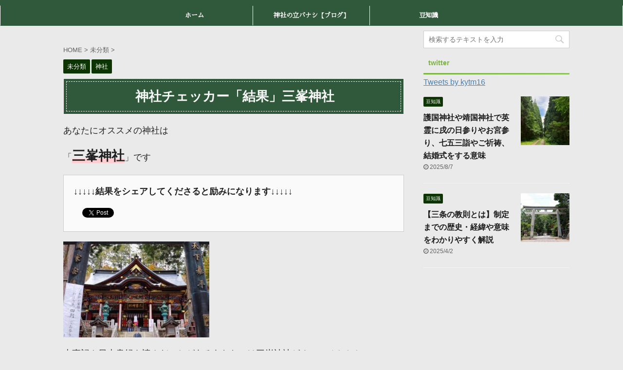

--- FILE ---
content_type: text/html; charset=UTF-8
request_url: https://www.kytm16.com/2020/05/12/%E7%A5%9E%E7%A4%BE%E3%83%81%E3%82%A7%E3%83%83%E3%82%AB%E3%83%BC%E3%80%8C%E7%B5%90%E6%9E%9C%E3%80%8D%E4%B8%89%E5%B3%AF%E7%A5%9E%E7%A4%BE/
body_size: 12812
content:

<!DOCTYPE html>
<!--[if lt IE 7]>
<html class="ie6" lang="ja"
	prefix="og: https://ogp.me/ns#" > <![endif]-->
<!--[if IE 7]>
<html class="i7" lang="ja"
	prefix="og: https://ogp.me/ns#" > <![endif]-->
<!--[if IE 8]>
<html class="ie" lang="ja"
	prefix="og: https://ogp.me/ns#" > <![endif]-->
<!--[if gt IE 8]><!-->
<html lang="ja"
	prefix="og: https://ogp.me/ns#"  class="">
	<!--<![endif]-->
	<head prefix="og: http://ogp.me/ns# fb: http://ogp.me/ns/fb# article: http://ogp.me/ns/article#">
		<meta charset="UTF-8" >
		<meta name="viewport" content="width=device-width,initial-scale=1.0,user-scalable=no,viewport-fit=cover">
		<meta name="format-detection" content="telephone=no" >

		
		<link rel="alternate" type="application/rss+xml" title="神社のハナシ RSS Feed" href="https://www.kytm16.com/feed/" />
		<link rel="pingback" href="https://www.kytm16.com/xmlrpc.php" >
		<!--[if lt IE 9]>
		<script src="https://www.kytm16.com/wp-content/themes/affinger5/js/html5shiv.js"></script>
		<![endif]-->
				
		<!-- All in One SEO 4.1.1.2 -->
		<meta name="robots" content="max-snippet:-1, max-image-preview:large, max-video-preview:-1"/>
		<meta name="google-site-verification" content="BpVoCDbMJpqu9lyrhLQKy674nirD7SRuUagS2n6kpcg" />
		<meta name="keywords" content="未分類,神社" />
		<link rel="canonical" href="https://www.kytm16.com/2020/05/12/%e7%a5%9e%e7%a4%be%e3%83%81%e3%82%a7%e3%83%83%e3%82%ab%e3%83%bc%e3%80%8c%e7%b5%90%e6%9e%9c%e3%80%8d%e4%b8%89%e5%b3%af%e7%a5%9e%e7%a4%be/" />
		<meta property="og:site_name" content="神社のハナシ" />
		<meta property="og:type" content="article" />
		<meta property="og:title" content="神社チェッカー「結果」三峯神社 | 神社のハナシ" />
		<meta property="og:url" content="https://www.kytm16.com/2020/05/12/%e7%a5%9e%e7%a4%be%e3%83%81%e3%82%a7%e3%83%83%e3%82%ab%e3%83%bc%e3%80%8c%e7%b5%90%e6%9e%9c%e3%80%8d%e4%b8%89%e5%b3%af%e7%a5%9e%e7%a4%be/" />
		<meta property="article:published_time" content="2020-05-12T05:28:31Z" />
		<meta property="article:modified_time" content="2020-06-20T02:48:51Z" />
		<meta name="twitter:card" content="summary" />
		<meta name="twitter:domain" content="www.kytm16.com" />
		<meta name="twitter:title" content="神社チェッカー「結果」三峯神社 | 神社のハナシ" />
		<script type="application/ld+json" class="aioseo-schema">
			{"@context":"https:\/\/schema.org","@graph":[{"@type":"WebSite","@id":"https:\/\/www.kytm16.com\/#website","url":"https:\/\/www.kytm16.com\/","name":"\u795e\u793e\u306e\u30cf\u30ca\u30b7","description":"\u308f\u304b\u308a\u3084\u3059\u3044\uff01\u795e\u9053\u3068\u795e\u793e\u306e\u8c46\u77e5\u8b58","publisher":{"@id":"https:\/\/www.kytm16.com\/#person"}},{"@type":"Person","@id":"https:\/\/www.kytm16.com\/#person","name":"kytm16","image":{"@type":"ImageObject","@id":"https:\/\/www.kytm16.com\/2020\/05\/12\/%e7%a5%9e%e7%a4%be%e3%83%81%e3%82%a7%e3%83%83%e3%82%ab%e3%83%bc%e3%80%8c%e7%b5%90%e6%9e%9c%e3%80%8d%e4%b8%89%e5%b3%af%e7%a5%9e%e7%a4%be\/#personImage","url":"https:\/\/secure.gravatar.com\/avatar\/cd4650778570d35f0ae736de2ced2c11?s=96&d=mm&r=g","width":"96","height":"96","caption":"kytm16"}},{"@type":"BreadcrumbList","@id":"https:\/\/www.kytm16.com\/2020\/05\/12\/%e7%a5%9e%e7%a4%be%e3%83%81%e3%82%a7%e3%83%83%e3%82%ab%e3%83%bc%e3%80%8c%e7%b5%90%e6%9e%9c%e3%80%8d%e4%b8%89%e5%b3%af%e7%a5%9e%e7%a4%be\/#breadcrumblist","itemListElement":[{"@type":"ListItem","@id":"https:\/\/www.kytm16.com\/#listItem","position":"1","item":{"@id":"https:\/\/www.kytm16.com\/#item","name":"\u30db\u30fc\u30e0","description":"\u795e\u793e\u95a2\u4fc2\u8005\u304c\u795e\u793e\u3084\u795e\u9053\u306e\u8c46\u77e5\u8b58\u3068\u3053\u3053\u3067\u3057\u304b\u805e\u3051\u306a\u3044\u795e\u793e\u306e\u88cf\u30d0\u30ca\u30b7\u3092\u6295\u7a3f\u3057\u3066\u3044\u307e\u3059\u3002\u3044\u304f\u3064\u304b\u306e\u8cea\u554f\u306b\u7b54\u3048\u3066\u3042\u306a\u305f\u306b\u30d4\u30c3\u30bf\u30ea\u306e\u795e\u793e\u3092\u30aa\u30b9\u30b9\u30e1\u3059\u308b\u795e\u793e\u30c1\u30a7\u30c3\u30ab\u30fc\u3082\u3054\u5229\u7528\u304f\u3060\u3055\u3044\u3002","url":"https:\/\/www.kytm16.com\/"},"nextItem":"https:\/\/www.kytm16.com\/2020\/#listItem"},{"@type":"ListItem","@id":"https:\/\/www.kytm16.com\/2020\/#listItem","position":"2","item":{"@id":"https:\/\/www.kytm16.com\/2020\/#item","name":"2020","url":"https:\/\/www.kytm16.com\/2020\/"},"nextItem":"https:\/\/www.kytm16.com\/2020\/05\/#listItem","previousItem":"https:\/\/www.kytm16.com\/#listItem"},{"@type":"ListItem","@id":"https:\/\/www.kytm16.com\/2020\/05\/#listItem","position":"3","item":{"@id":"https:\/\/www.kytm16.com\/2020\/05\/#item","name":"May","url":"https:\/\/www.kytm16.com\/2020\/05\/"},"nextItem":"https:\/\/www.kytm16.com\/2020\/05\/12\/#listItem","previousItem":"https:\/\/www.kytm16.com\/2020\/#listItem"},{"@type":"ListItem","@id":"https:\/\/www.kytm16.com\/2020\/05\/12\/#listItem","position":"4","item":{"@id":"https:\/\/www.kytm16.com\/2020\/05\/12\/#item","name":"12","url":"https:\/\/www.kytm16.com\/2020\/05\/12\/"},"nextItem":"https:\/\/www.kytm16.com\/2020\/05\/12\/%e7%a5%9e%e7%a4%be%e3%83%81%e3%82%a7%e3%83%83%e3%82%ab%e3%83%bc%e3%80%8c%e7%b5%90%e6%9e%9c%e3%80%8d%e4%b8%89%e5%b3%af%e7%a5%9e%e7%a4%be\/#listItem","previousItem":"https:\/\/www.kytm16.com\/2020\/05\/#listItem"},{"@type":"ListItem","@id":"https:\/\/www.kytm16.com\/2020\/05\/12\/%e7%a5%9e%e7%a4%be%e3%83%81%e3%82%a7%e3%83%83%e3%82%ab%e3%83%bc%e3%80%8c%e7%b5%90%e6%9e%9c%e3%80%8d%e4%b8%89%e5%b3%af%e7%a5%9e%e7%a4%be\/#listItem","position":"5","item":{"@id":"https:\/\/www.kytm16.com\/2020\/05\/12\/%e7%a5%9e%e7%a4%be%e3%83%81%e3%82%a7%e3%83%83%e3%82%ab%e3%83%bc%e3%80%8c%e7%b5%90%e6%9e%9c%e3%80%8d%e4%b8%89%e5%b3%af%e7%a5%9e%e7%a4%be\/#item","name":"\u795e\u793e\u30c1\u30a7\u30c3\u30ab\u30fc\u300c\u7d50\u679c\u300d\u4e09\u5cef\u795e\u793e","url":"https:\/\/www.kytm16.com\/2020\/05\/12\/%e7%a5%9e%e7%a4%be%e3%83%81%e3%82%a7%e3%83%83%e3%82%ab%e3%83%bc%e3%80%8c%e7%b5%90%e6%9e%9c%e3%80%8d%e4%b8%89%e5%b3%af%e7%a5%9e%e7%a4%be\/"},"previousItem":"https:\/\/www.kytm16.com\/2020\/05\/12\/#listItem"}]},{"@type":"Person","@id":"https:\/\/www.kytm16.com\/author\/kytm16\/#author","url":"https:\/\/www.kytm16.com\/author\/kytm16\/","name":"kytm16","image":{"@type":"ImageObject","@id":"https:\/\/www.kytm16.com\/2020\/05\/12\/%e7%a5%9e%e7%a4%be%e3%83%81%e3%82%a7%e3%83%83%e3%82%ab%e3%83%bc%e3%80%8c%e7%b5%90%e6%9e%9c%e3%80%8d%e4%b8%89%e5%b3%af%e7%a5%9e%e7%a4%be\/#authorImage","url":"https:\/\/secure.gravatar.com\/avatar\/cd4650778570d35f0ae736de2ced2c11?s=96&d=mm&r=g","width":"96","height":"96","caption":"kytm16"}},{"@type":"WebPage","@id":"https:\/\/www.kytm16.com\/2020\/05\/12\/%e7%a5%9e%e7%a4%be%e3%83%81%e3%82%a7%e3%83%83%e3%82%ab%e3%83%bc%e3%80%8c%e7%b5%90%e6%9e%9c%e3%80%8d%e4%b8%89%e5%b3%af%e7%a5%9e%e7%a4%be\/#webpage","url":"https:\/\/www.kytm16.com\/2020\/05\/12\/%e7%a5%9e%e7%a4%be%e3%83%81%e3%82%a7%e3%83%83%e3%82%ab%e3%83%bc%e3%80%8c%e7%b5%90%e6%9e%9c%e3%80%8d%e4%b8%89%e5%b3%af%e7%a5%9e%e7%a4%be\/","name":"\u795e\u793e\u30c1\u30a7\u30c3\u30ab\u30fc\u300c\u7d50\u679c\u300d\u4e09\u5cef\u795e\u793e | \u795e\u793e\u306e\u30cf\u30ca\u30b7","inLanguage":"ja","isPartOf":{"@id":"https:\/\/www.kytm16.com\/#website"},"breadcrumb":{"@id":"https:\/\/www.kytm16.com\/2020\/05\/12\/%e7%a5%9e%e7%a4%be%e3%83%81%e3%82%a7%e3%83%83%e3%82%ab%e3%83%bc%e3%80%8c%e7%b5%90%e6%9e%9c%e3%80%8d%e4%b8%89%e5%b3%af%e7%a5%9e%e7%a4%be\/#breadcrumblist"},"author":"https:\/\/www.kytm16.com\/2020\/05\/12\/%e7%a5%9e%e7%a4%be%e3%83%81%e3%82%a7%e3%83%83%e3%82%ab%e3%83%bc%e3%80%8c%e7%b5%90%e6%9e%9c%e3%80%8d%e4%b8%89%e5%b3%af%e7%a5%9e%e7%a4%be\/#author","creator":"https:\/\/www.kytm16.com\/2020\/05\/12\/%e7%a5%9e%e7%a4%be%e3%83%81%e3%82%a7%e3%83%83%e3%82%ab%e3%83%bc%e3%80%8c%e7%b5%90%e6%9e%9c%e3%80%8d%e4%b8%89%e5%b3%af%e7%a5%9e%e7%a4%be\/#author","datePublished":"2020-05-12T05:28:31+09:00","dateModified":"2020-06-20T02:48:51+09:00"},{"@type":"Article","@id":"https:\/\/www.kytm16.com\/2020\/05\/12\/%e7%a5%9e%e7%a4%be%e3%83%81%e3%82%a7%e3%83%83%e3%82%ab%e3%83%bc%e3%80%8c%e7%b5%90%e6%9e%9c%e3%80%8d%e4%b8%89%e5%b3%af%e7%a5%9e%e7%a4%be\/#article","name":"\u795e\u793e\u30c1\u30a7\u30c3\u30ab\u30fc\u300c\u7d50\u679c\u300d\u4e09\u5cef\u795e\u793e | \u795e\u793e\u306e\u30cf\u30ca\u30b7","headline":"\u795e\u793e\u30c1\u30a7\u30c3\u30ab\u30fc\u300c\u7d50\u679c\u300d\u4e09\u5cef\u795e\u793e","author":{"@id":"https:\/\/www.kytm16.com\/author\/kytm16\/#author"},"publisher":{"@id":"https:\/\/www.kytm16.com\/#person"},"datePublished":"2020-05-12T05:28:31+09:00","dateModified":"2020-06-20T02:48:51+09:00","articleSection":"\u672a\u5206\u985e, \u795e\u793e","mainEntityOfPage":{"@id":"https:\/\/www.kytm16.com\/2020\/05\/12\/%e7%a5%9e%e7%a4%be%e3%83%81%e3%82%a7%e3%83%83%e3%82%ab%e3%83%bc%e3%80%8c%e7%b5%90%e6%9e%9c%e3%80%8d%e4%b8%89%e5%b3%af%e7%a5%9e%e7%a4%be\/#webpage"},"isPartOf":{"@id":"https:\/\/www.kytm16.com\/2020\/05\/12\/%e7%a5%9e%e7%a4%be%e3%83%81%e3%82%a7%e3%83%83%e3%82%ab%e3%83%bc%e3%80%8c%e7%b5%90%e6%9e%9c%e3%80%8d%e4%b8%89%e5%b3%af%e7%a5%9e%e7%a4%be\/#webpage"},"image":{"@type":"ImageObject","@id":"https:\/\/www.kytm16.com\/#articleImage","url":"https:\/\/www.kytm16.com\/wp-content\/uploads\/2020\/05\/\u4e09\u5cef\u795e\u793e-e1590197819187.jpg","width":"427","height":"281"}}]}
		</script>
		<!-- All in One SEO -->

	    <script>
	        var ajaxurl = "https://www.kytm16.com/wp-admin/admin-ajax.php";
	    </script>
	<title>神社チェッカー「結果」三峯神社 | 神社のハナシ</title>
<link rel='dns-prefetch' href='//ajax.googleapis.com' />
<link rel='dns-prefetch' href='//s.w.org' />
		<script type="text/javascript">
			window._wpemojiSettings = {"baseUrl":"https:\/\/s.w.org\/images\/core\/emoji\/13.1.0\/72x72\/","ext":".png","svgUrl":"https:\/\/s.w.org\/images\/core\/emoji\/13.1.0\/svg\/","svgExt":".svg","source":{"concatemoji":"https:\/\/www.kytm16.com\/wp-includes\/js\/wp-emoji-release.min.js?ver=5.8.2"}};
			!function(e,a,t){var n,r,o,i=a.createElement("canvas"),p=i.getContext&&i.getContext("2d");function s(e,t){var a=String.fromCharCode;p.clearRect(0,0,i.width,i.height),p.fillText(a.apply(this,e),0,0);e=i.toDataURL();return p.clearRect(0,0,i.width,i.height),p.fillText(a.apply(this,t),0,0),e===i.toDataURL()}function c(e){var t=a.createElement("script");t.src=e,t.defer=t.type="text/javascript",a.getElementsByTagName("head")[0].appendChild(t)}for(o=Array("flag","emoji"),t.supports={everything:!0,everythingExceptFlag:!0},r=0;r<o.length;r++)t.supports[o[r]]=function(e){if(!p||!p.fillText)return!1;switch(p.textBaseline="top",p.font="600 32px Arial",e){case"flag":return s([127987,65039,8205,9895,65039],[127987,65039,8203,9895,65039])?!1:!s([55356,56826,55356,56819],[55356,56826,8203,55356,56819])&&!s([55356,57332,56128,56423,56128,56418,56128,56421,56128,56430,56128,56423,56128,56447],[55356,57332,8203,56128,56423,8203,56128,56418,8203,56128,56421,8203,56128,56430,8203,56128,56423,8203,56128,56447]);case"emoji":return!s([10084,65039,8205,55357,56613],[10084,65039,8203,55357,56613])}return!1}(o[r]),t.supports.everything=t.supports.everything&&t.supports[o[r]],"flag"!==o[r]&&(t.supports.everythingExceptFlag=t.supports.everythingExceptFlag&&t.supports[o[r]]);t.supports.everythingExceptFlag=t.supports.everythingExceptFlag&&!t.supports.flag,t.DOMReady=!1,t.readyCallback=function(){t.DOMReady=!0},t.supports.everything||(n=function(){t.readyCallback()},a.addEventListener?(a.addEventListener("DOMContentLoaded",n,!1),e.addEventListener("load",n,!1)):(e.attachEvent("onload",n),a.attachEvent("onreadystatechange",function(){"complete"===a.readyState&&t.readyCallback()})),(n=t.source||{}).concatemoji?c(n.concatemoji):n.wpemoji&&n.twemoji&&(c(n.twemoji),c(n.wpemoji)))}(window,document,window._wpemojiSettings);
		</script>
		<style type="text/css">
img.wp-smiley,
img.emoji {
	display: inline !important;
	border: none !important;
	box-shadow: none !important;
	height: 1em !important;
	width: 1em !important;
	margin: 0 .07em !important;
	vertical-align: -0.1em !important;
	background: none !important;
	padding: 0 !important;
}
</style>
	<link rel='stylesheet' id='wp-block-library-css'  href='https://www.kytm16.com/wp-includes/css/dist/block-library/style.min.css?ver=5.8.2' type='text/css' media='all' />
<link rel='stylesheet' id='contact-form-7-css'  href='https://www.kytm16.com/wp-content/plugins/contact-form-7/includes/css/styles.css?ver=5.4.1' type='text/css' media='all' />
<link rel='stylesheet' id='toc-screen-css'  href='https://www.kytm16.com/wp-content/plugins/table-of-contents-plus/screen.min.css?ver=2002' type='text/css' media='all' />
<link rel='stylesheet' id='normalize-css'  href='https://www.kytm16.com/wp-content/themes/affinger5/css/normalize.css?ver=1.5.9' type='text/css' media='all' />
<link rel='stylesheet' id='font-awesome-css'  href='https://www.kytm16.com/wp-content/themes/affinger5/css/fontawesome/css/font-awesome.min.css?ver=4.7.0' type='text/css' media='all' />
<link rel='stylesheet' id='font-awesome-animation-css'  href='https://www.kytm16.com/wp-content/themes/affinger5/css/fontawesome/css/font-awesome-animation.min.css?ver=5.8.2' type='text/css' media='all' />
<link rel='stylesheet' id='st_svg-css'  href='https://www.kytm16.com/wp-content/themes/affinger5/st_svg/style.css?ver=5.8.2' type='text/css' media='all' />
<link rel='stylesheet' id='slick-css'  href='https://www.kytm16.com/wp-content/themes/affinger5/vendor/slick/slick.css?ver=1.8.0' type='text/css' media='all' />
<link rel='stylesheet' id='slick-theme-css'  href='https://www.kytm16.com/wp-content/themes/affinger5/vendor/slick/slick-theme.css?ver=1.8.0' type='text/css' media='all' />
<link rel='stylesheet' id='fonts-googleapis-custom-css'  href='https://fonts.googleapis.com/css?family=Sawarabi+Mincho&#038;ver=5.8.2' type='text/css' media='all' />
<link rel='stylesheet' id='style-css'  href='https://www.kytm16.com/wp-content/themes/affinger5/style.css?ver=5.8.2' type='text/css' media='all' />
<link rel='stylesheet' id='child-style-css'  href='https://www.kytm16.com/wp-content/themes/affinger5-child/style.css?ver=5.8.2' type='text/css' media='all' />
<link rel='stylesheet' id='single-css'  href='https://www.kytm16.com/wp-content/themes/affinger5/st-rankcss.php' type='text/css' media='all' />
<link rel='stylesheet' id='st-kaiwa-style-css'  href='https://www.kytm16.com/wp-content/plugins/st-kaiwa/assets/css/style.php?ver=20191218' type='text/css' media='all' />
<link rel='stylesheet' id='tablepress-default-css'  href='https://www.kytm16.com/wp-content/plugins/tablepress/css/default.min.css?ver=1.13' type='text/css' media='all' />
<link rel='stylesheet' id='yesno_style-css'  href='https://www.kytm16.com/wp-content/plugins/yesno/css/style.css?ver=1.0.12' type='text/css' media='all' />
<link rel='stylesheet' id='st-themecss-css'  href='https://www.kytm16.com/wp-content/themes/affinger5/st-themecss-loader.php?ver=5.8.2' type='text/css' media='all' />
<script type='text/javascript' src='//ajax.googleapis.com/ajax/libs/jquery/1.11.3/jquery.min.js?ver=1.11.3' id='jquery-js'></script>
<link rel="https://api.w.org/" href="https://www.kytm16.com/wp-json/" /><link rel="alternate" type="application/json" href="https://www.kytm16.com/wp-json/wp/v2/posts/1008" /><link rel='shortlink' href='https://www.kytm16.com/?p=1008' />
<link rel="alternate" type="application/json+oembed" href="https://www.kytm16.com/wp-json/oembed/1.0/embed?url=https%3A%2F%2Fwww.kytm16.com%2F2020%2F05%2F12%2F%25e7%25a5%259e%25e7%25a4%25be%25e3%2583%2581%25e3%2582%25a7%25e3%2583%2583%25e3%2582%25ab%25e3%2583%25bc%25e3%2580%258c%25e7%25b5%2590%25e6%259e%259c%25e3%2580%258d%25e4%25b8%2589%25e5%25b3%25af%25e7%25a5%259e%25e7%25a4%25be%2F" />
<link rel="alternate" type="text/xml+oembed" href="https://www.kytm16.com/wp-json/oembed/1.0/embed?url=https%3A%2F%2Fwww.kytm16.com%2F2020%2F05%2F12%2F%25e7%25a5%259e%25e7%25a4%25be%25e3%2583%2581%25e3%2582%25a7%25e3%2583%2583%25e3%2582%25ab%25e3%2583%25bc%25e3%2580%258c%25e7%25b5%2590%25e6%259e%259c%25e3%2580%258d%25e4%25b8%2589%25e5%25b3%25af%25e7%25a5%259e%25e7%25a4%25be%2F&#038;format=xml" />
<meta name="robots" content="noindex, follow" />
<meta name="thumbnail" content="https://www.kytm16.com/wp-content/uploads/2021/03/cropped-4389760_s-1-1-300x192.jpg">
<link rel="shortcut icon" href="https://www.kytm16.com/wp-content/uploads/2020/11/icon-300x300.jpg" >
<link rel="apple-touch-icon-precomposed" href="https://www.kytm16.com/wp-content/uploads/2020/11/icon-300x300.jpg" />
<meta name="google-site-verification" content="BpVoCDbMJpqu9lyrhLQKy674nirD7SRuUagS2n6kpcg" />
<link rel="canonical" href="https://www.kytm16.com/2020/05/12/%e7%a5%9e%e7%a4%be%e3%83%81%e3%82%a7%e3%83%83%e3%82%ab%e3%83%bc%e3%80%8c%e7%b5%90%e6%9e%9c%e3%80%8d%e4%b8%89%e5%b3%af%e7%a5%9e%e7%a4%be/" />
<style type="text/css" id="custom-background-css">
body.custom-background { background-color: #eaeaea; }
</style>
	<link rel="icon" href="https://www.kytm16.com/wp-content/uploads/2020/11/cropped-icon-32x32.jpg" sizes="32x32" />
<link rel="icon" href="https://www.kytm16.com/wp-content/uploads/2020/11/cropped-icon-192x192.jpg" sizes="192x192" />
<link rel="apple-touch-icon" href="https://www.kytm16.com/wp-content/uploads/2020/11/cropped-icon-180x180.jpg" />
<meta name="msapplication-TileImage" content="https://www.kytm16.com/wp-content/uploads/2020/11/cropped-icon-270x270.jpg" />
		<style type="text/css" id="wp-custom-css">
			/* Contact Form 7 */
/* 必須マーク */
.must{
	font-family:Yu Mincho;
	color: #fff;
	margin-right: 10px;
	padding: 6px 10px;

	background: #30583b; /* 背景色 */
	border-radius: 5px;
}

/* 項目名を太字にする */
form p {
	font-family:Yu Mincho;
	font-weight: 600;
}

/* 入力項目を見やすくする */
input.wpcf7-form-control.wpcf7-text,
textarea.wpcf7-form-control.wpcf7-textarea {
	width: 100%;
	padding: 8px 15px;
	margin-right: 10px;
	margin-top: 10px;
	border: 1px solid #d0d5d8; /* 枠線の色 */
	border-radius: 3px;
}
textarea.wpcf7-form-control.wpcf7-textarea {
	height: 200px;
}

/* 必須項目の入力欄を見やすくする */
input.wpcf7-form-control.wpcf7-text.wpcf7-validates-as-required {
	background: #eff1f5; /* 背景色 */
}

/* 送信ボタンを見やすくする */
input.wpcf7-submit {
	width: 100%; /* 好みで60〜80%でもOK */
	height: 60px;
	border-color: #ffffff; /* 枠線の色 */
	background: #30583b; /* ボタンの色 */
	color: #fff;
	font-size: 20px;
	font-weight: 600;
	border-radius: 2px;
}
		</style>
					<script>
		(function (i, s, o, g, r, a, m) {
			i['GoogleAnalyticsObject'] = r;
			i[r] = i[r] || function () {
					(i[r].q = i[r].q || []).push(arguments)
				}, i[r].l = 1 * new Date();
			a = s.createElement(o),
				m = s.getElementsByTagName(o)[0];
			a.async = 1;
			a.src = g;
			m.parentNode.insertBefore(a, m)
		})(window, document, 'script', '//www.google-analytics.com/analytics.js', 'ga');

		ga('create', 'UA-162028125-1', 'auto');
		ga('send', 'pageview');

	</script>
				<!-- OGP -->
	
						<meta name="twitter:card" content="summary_large_image">
				<meta name="twitter:site" content="@kytm16">
		<meta name="twitter:title" content="神社チェッカー「結果」三峯神社">
		<meta name="twitter:description" content="あなたにオススメの神社は 「三峯神社」です ↓↓↓↓↓結果をシェアしてくださると励みになります↓↓↓↓↓ 　 Tweet 古事記や日本書紀を読んだことがあるあなたには三峯神社がオススメ！！！ 日本武尊">
		<meta name="twitter:image" content="https://www.kytm16.com/wp-content/uploads/2020/05/三峯神社-e1590197819187-300x197.jpg">
		<!-- /OGP -->
		



<script>
	jQuery(function(){
		jQuery('.st-btn-open').click(function(){
			jQuery(this).next('.st-slidebox').stop(true, true).slideToggle();
			jQuery(this).addClass('st-btn-open-click');
		});
	});
</script>

	<script>
		jQuery(function(){
		jQuery('.entry-title').wrapInner('<span class="st-dash-design"></span>');
		}) 
	</script>
	<script>
		jQuery(function(){
		jQuery('.post h3:not(.rankh3):not(#reply-title) , .h3modoki').wrapInner('<span class="st-dash-design"></span>');
		}) 
	</script>

<script>
	jQuery(function(){
		jQuery("#toc_container:not(:has(ul ul))").addClass("only-toc");
		jQuery(".st-ac-box ul:has(.cat-item)").each(function(){
			jQuery(this).addClass("st-ac-cat");
		});
	});
</script>

<script>
	jQuery(function(){
						jQuery('.st-star').parent('.rankh4').css('padding-bottom','5px'); // スターがある場合のランキング見出し調整
	});
</script>

			</head>
	<body class="post-template-default single single-post postid-1008 single-format-standard custom-background not-front-page" >
				<div id="st-ami">
				<div id="wrapper" class="">
				<div id="wrapper-in">
					<header id="">
						<div id="headbox-bg">
							<div id="headbox">

									<nav id="s-navi" class="pcnone" data-st-nav data-st-nav-type="normal">
			<dl class="acordion is-active" data-st-nav-primary>
				<dt class="trigger">
					<p class="acordion_button"><span class="op has-text"><i class="fa st-svg-menu"></i></span></p>
					
								<!-- 追加メニュー -->
								
								<!-- 追加メニュー2 -->
								
									</dt>

				<dd class="acordion_tree">
					<div class="acordion_tree_content">

						

														<div class="menu-%e3%83%98%e3%83%83%e3%83%80%e3%83%bc%e3%83%a1%e3%83%8b%e3%83%a5%e3%83%bc-container"><ul id="menu-%e3%83%98%e3%83%83%e3%83%80%e3%83%bc%e3%83%a1%e3%83%8b%e3%83%a5%e3%83%bc" class="menu"><li id="menu-item-348" class="menu-item menu-item-type-custom menu-item-object-custom menu-item-home menu-item-348"><a href="https://www.kytm16.com"><span class="menu-item-label">ホーム</span></a></li>
<li id="menu-item-3648" class="menu-item menu-item-type-post_type menu-item-object-page menu-item-3648"><a href="https://www.kytm16.com/zakki"><span class="menu-item-label">神社の立バナシ【ブログ】</span></a></li>
<li id="menu-item-2906" class="menu-item menu-item-type-taxonomy menu-item-object-category menu-item-2906"><a href="https://www.kytm16.com/category/%e8%b1%86%e7%9f%a5%e8%ad%98/"><span class="menu-item-label">豆知識</span></a></li>
</ul></div>							<div class="clear"></div>

						
					</div>
				</dd>
			</dl>

					</nav>
	
								<div id="header-l">
									
									<div id="st-text-logo">
												<!-- ロゴ又はブログ名 -->
            
    									</div>
								</div><!-- /#header-l -->

								<div id="header-r" class="smanone">
									
								</div><!-- /#header-r -->
							</div><!-- /#headbox-bg -->
						</div><!-- /#headbox clearfix -->

						
						
						
						
											
<div id="gazou-wide">
						<div id="st-menubox">
			<div id="st-menuwide">
				<nav class="smanone clearfix"><ul id="menu-%e3%83%98%e3%83%83%e3%83%80%e3%83%bc%e3%83%a1%e3%83%8b%e3%83%a5%e3%83%bc-1" class="menu"><li class="menu-item menu-item-type-custom menu-item-object-custom menu-item-home menu-item-348"><a href="https://www.kytm16.com">ホーム</a></li>
<li class="menu-item menu-item-type-post_type menu-item-object-page menu-item-3648"><a href="https://www.kytm16.com/zakki">神社の立バナシ【ブログ】</a></li>
<li class="menu-item menu-item-type-taxonomy menu-item-object-category menu-item-2906"><a href="https://www.kytm16.com/category/%e8%b1%86%e7%9f%a5%e8%ad%98/">豆知識</a></li>
</ul></nav>			</div>
		</div>
	</div>
					
					
					</header>

					

					<div id="content-w">

					
					
					
	
			<div id="st-header-post-under-box" class="st-header-post-no-data "
		     style="">
			<div class="st-dark-cover">
							</div>
		</div>
	

<div id="content" class="clearfix">
	<div id="contentInner">
		<main>
			<article>
				<div id="post-1008" class="st-post post-1008 post type-post status-publish format-standard hentry category-1 category-3">

					
																
					
					<!--ぱんくず -->
											<div
							id="breadcrumb">
							<ol itemscope itemtype="http://schema.org/BreadcrumbList">
								<li itemprop="itemListElement" itemscope itemtype="http://schema.org/ListItem">
									<a href="https://www.kytm16.com" itemprop="item">
										<span itemprop="name">HOME</span>
									</a>
									&gt;
									<meta itemprop="position" content="1"/>
								</li>

								
																	<li itemprop="itemListElement" itemscope itemtype="http://schema.org/ListItem">
										<a href="https://www.kytm16.com/category/%e6%9c%aa%e5%88%86%e9%a1%9e/" itemprop="item">
											<span
												itemprop="name">未分類</span>
										</a>
										&gt;
										<meta itemprop="position" content="2"/>
									</li>
																								</ol>

													</div>
										<!--/ ぱんくず -->

					<!--ループ開始 -->
										
																									<p class="st-catgroup">
								<a href="https://www.kytm16.com/category/%e6%9c%aa%e5%88%86%e9%a1%9e/" title="View all posts in 未分類" rel="category tag"><span class="catname st-catid1">未分類</span></a> <a href="https://www.kytm16.com/category/%e7%a5%9e%e7%a4%be/" title="View all posts in 神社" rel="category tag"><span class="catname st-catid3">神社</span></a>							</p>
						
						<h1 class="entry-title">神社チェッカー「結果」三峯神社</h1>

						
	<div class="blogbox st-hide">
		<p><span class="kdate">
											<i class="fa fa-refresh"></i><time class="updated" datetime="2020-06-20T11:48:51+0900">2020年6月20日</time>
					</span></p>
	</div>
					
					
					<div class="mainbox">
						<div id="nocopy" ><!-- コピー禁止エリアここから -->
							
																						
							<div class="entry-content">
								<p>あなたにオススメの神社は</p>
<p>「<span class="oomozi rmarker-s">三峯神社</span>」です</p>
<div class="graybox">
<p><strong>↓↓↓↓↓結果をシェアしてくださると励みになります↓↓↓↓↓</strong></p>
<p class="twitter">　<a class="twitter-share-button" href="//twitter.com/share" data-lang="ja&lt;!-- 日本語の場合 --&gt;" data-text="いくつかの質問に答えてあなたにピッタリな神社をオススメする＃神社チェッカー ☆私におすすめの神社は「三峯神社」でした！ あなたも今すぐチェック！！！" data-url="https://www.kytm16.com/2020/04/13/%e7%a5%9e%e7%a4%be%e3%83%81%e3%82%a7%e3%83%83%e3%82%ab%e3%83%bc/"><br />
Tweet</a></p>
</div>
<p><img loading="lazy" class="alignnone size-medium wp-image-1361" src="https://www.kytm16.com/wp-content/uploads/2020/05/三峯神社-e1590197819187-300x197.jpg" alt="" width="300" height="197" srcset="https://www.kytm16.com/wp-content/uploads/2020/05/三峯神社-e1590197819187-300x197.jpg 300w, https://www.kytm16.com/wp-content/uploads/2020/05/三峯神社-e1590197819187.jpg 427w" sizes="(max-width: 300px) 100vw, 300px" /></p>
<p>古事記や日本書紀を読んだことがあるあなたには三峯神社がオススメ！！！</p>
<p>日本武尊が立ち寄ったとされる自然豊かな三峰山で思いを馳せてくださいね。</p>
<p>&nbsp;</p>
<p><span class="checkmark2 on-color">詳しい説明はこちら</span></p>
<blockquote class="wp-embedded-content" data-secret="ASAMtsvjUf"><p><a href="https://www.kytm16.com/2020/05/23/%e4%b8%89%e5%b3%af%e7%a5%9e%e7%a4%be%e3%80%80%e3%81%94%e5%88%a9%e7%9b%8a%e3%83%bb%e9%96%80%e5%89%8d%e7%94%ba%e3%83%bb%e9%a7%90%e8%bb%8a%e5%a0%b4%e3%81%af%ef%bc%9f/">三峯神社　ご利益・門前町・駐車場は？</a></p></blockquote>
<p><iframe title="&#8220;三峯神社　ご利益・門前町・駐車場は？&#8221; &#8212; 神社のハナシ" class="wp-embedded-content" sandbox="allow-scripts" security="restricted" style="position: absolute; clip: rect(1px, 1px, 1px, 1px);" src="https://www.kytm16.com/2020/05/23/%e4%b8%89%e5%b3%af%e7%a5%9e%e7%a4%be%e3%80%80%e3%81%94%e5%88%a9%e7%9b%8a%e3%83%bb%e9%96%80%e5%89%8d%e7%94%ba%e3%83%bb%e9%a7%90%e8%bb%8a%e5%a0%b4%e3%81%af%ef%bc%9f/embed/#?secret=ASAMtsvjUf" data-secret="ASAMtsvjUf" width="600" height="338" frameborder="0" marginwidth="0" marginheight="0" scrolling="no"></iframe></p>
							</div>
						</div><!-- コピー禁止エリアここまで -->

												
					<div class="adbox">
				
							        
	
									<div style="padding-top:10px;">
						
		        
	
					</div>
							</div>
			

																					<div id="custom_html-3" class="widget_text st-widgets-box post-widgets-bottom widget_custom_html"><p class="st-widgets-title">関連記事</p><div class="textwidget custom-html-widget"><script async src="https://pagead2.googlesyndication.com/pagead/js/adsbygoogle.js"></script>
<ins class="adsbygoogle"
     style="display:block"
     data-ad-format="autorelaxed"
     data-ad-client="ca-pub-7790253515584066"
     data-ad-slot="8786873356"></ins>
<script>
     (adsbygoogle = window.adsbygoogle || []).push({});
</script></div></div>													
					</div><!-- .mainboxここまで -->

																
					
	
	<div class="sns ">
	<ul class="clearfix">
					<!--ツイートボタン-->
			<li class="twitter"> 
			<a rel="nofollow" onclick="window.open('//twitter.com/intent/tweet?url=https%3A%2F%2Fwww.kytm16.com%2F2020%2F05%2F12%2F%25e7%25a5%259e%25e7%25a4%25be%25e3%2583%2581%25e3%2582%25a7%25e3%2583%2583%25e3%2582%25ab%25e3%2583%25bc%25e3%2580%258c%25e7%25b5%2590%25e6%259e%259c%25e3%2580%258d%25e4%25b8%2589%25e5%25b3%25af%25e7%25a5%259e%25e7%25a4%25be%2F&text=%E7%A5%9E%E7%A4%BE%E3%83%81%E3%82%A7%E3%83%83%E3%82%AB%E3%83%BC%E3%80%8C%E7%B5%90%E6%9E%9C%E3%80%8D%E4%B8%89%E5%B3%AF%E7%A5%9E%E7%A4%BE&via=kytm16&tw_p=tweetbutton', '', 'width=500,height=450'); return false;"><i class="fa fa-twitter"></i><span class="snstext " >Twitter</span></a>
			</li>
		
					<!--シェアボタン-->      
			<li class="facebook">
			<a href="//www.facebook.com/sharer.php?src=bm&u=https%3A%2F%2Fwww.kytm16.com%2F2020%2F05%2F12%2F%25e7%25a5%259e%25e7%25a4%25be%25e3%2583%2581%25e3%2582%25a7%25e3%2583%2583%25e3%2582%25ab%25e3%2583%25bc%25e3%2580%258c%25e7%25b5%2590%25e6%259e%259c%25e3%2580%258d%25e4%25b8%2589%25e5%25b3%25af%25e7%25a5%259e%25e7%25a4%25be%2F&t=%E7%A5%9E%E7%A4%BE%E3%83%81%E3%82%A7%E3%83%83%E3%82%AB%E3%83%BC%E3%80%8C%E7%B5%90%E6%9E%9C%E3%80%8D%E4%B8%89%E5%B3%AF%E7%A5%9E%E7%A4%BE" target="_blank" rel="nofollow noopener"><i class="fa fa-facebook"></i><span class="snstext " >Share</span>
			</a>
			</li>
		
					<!--ポケットボタン-->      
			<li class="pocket">
			<a rel="nofollow" onclick="window.open('//getpocket.com/edit?url=https%3A%2F%2Fwww.kytm16.com%2F2020%2F05%2F12%2F%25e7%25a5%259e%25e7%25a4%25be%25e3%2583%2581%25e3%2582%25a7%25e3%2583%2583%25e3%2582%25ab%25e3%2583%25bc%25e3%2580%258c%25e7%25b5%2590%25e6%259e%259c%25e3%2580%258d%25e4%25b8%2589%25e5%25b3%25af%25e7%25a5%259e%25e7%25a4%25be%2F&title=%E7%A5%9E%E7%A4%BE%E3%83%81%E3%82%A7%E3%83%83%E3%82%AB%E3%83%BC%E3%80%8C%E7%B5%90%E6%9E%9C%E3%80%8D%E4%B8%89%E5%B3%AF%E7%A5%9E%E7%A4%BE', '', 'width=500,height=350'); return false;"><i class="fa fa-get-pocket"></i><span class="snstext " >Pocket</span></a></li>
		
					<!--はてブボタン-->
			<li class="hatebu">       
				<a href="//b.hatena.ne.jp/entry/https://www.kytm16.com/2020/05/12/%e7%a5%9e%e7%a4%be%e3%83%81%e3%82%a7%e3%83%83%e3%82%ab%e3%83%bc%e3%80%8c%e7%b5%90%e6%9e%9c%e3%80%8d%e4%b8%89%e5%b3%af%e7%a5%9e%e7%a4%be/" class="hatena-bookmark-button" data-hatena-bookmark-layout="simple" title="神社チェッカー「結果」三峯神社" rel="nofollow"><i class="fa st-svg-hateb"></i><span class="snstext " >Hatena</span>
				</a><script type="text/javascript" src="//b.st-hatena.com/js/bookmark_button.js" charset="utf-8" async="async"></script>

			</li>
		
					<!--LINEボタン-->   
			<li class="line">
			<a href="//line.me/R/msg/text/?%E7%A5%9E%E7%A4%BE%E3%83%81%E3%82%A7%E3%83%83%E3%82%AB%E3%83%BC%E3%80%8C%E7%B5%90%E6%9E%9C%E3%80%8D%E4%B8%89%E5%B3%AF%E7%A5%9E%E7%A4%BE%0Ahttps%3A%2F%2Fwww.kytm16.com%2F2020%2F05%2F12%2F%25e7%25a5%259e%25e7%25a4%25be%25e3%2583%2581%25e3%2582%25a7%25e3%2583%2583%25e3%2582%25ab%25e3%2583%25bc%25e3%2580%258c%25e7%25b5%2590%25e6%259e%259c%25e3%2580%258d%25e4%25b8%2589%25e5%25b3%25af%25e7%25a5%259e%25e7%25a4%25be%2F" target="_blank" rel="nofollow noopener"><i class="fa fa-comment" aria-hidden="true"></i><span class="snstext" >LINE</span></a>
			</li> 
		
					<!--URLコピーボタン-->
			<li class="share-copy">
			<a href="#" rel="nofollow" data-st-copy-text="神社チェッカー「結果」三峯神社 / https://www.kytm16.com/2020/05/12/%e7%a5%9e%e7%a4%be%e3%83%81%e3%82%a7%e3%83%83%e3%82%ab%e3%83%bc%e3%80%8c%e7%b5%90%e6%9e%9c%e3%80%8d%e4%b8%89%e5%b3%af%e7%a5%9e%e7%a4%be/"><i class="fa fa-clipboard"></i><span class="snstext" >コピーする</span></a>
			</li>
		
	</ul>

	</div> 

											
											<p class="tagst">
							<i class="fa fa-folder-open-o" aria-hidden="true"></i>-<a href="https://www.kytm16.com/category/%e6%9c%aa%e5%88%86%e9%a1%9e/" rel="category tag">未分類</a>, <a href="https://www.kytm16.com/category/%e7%a5%9e%e7%a4%be/" rel="category tag">神社</a><br/>
													</p>
					
					<aside>
						<p class="author" style="display:none;"><a href="https://www.kytm16.com/author/kytm16/" title="kytm16" class="vcard author"><span class="fn">author</span></a></p>
																		<!--ループ終了-->

																			
						<!--関連記事-->
						
	
	<h4 class="point"><span class="point-in">関連記事</span></h4>

	
<div class="kanren" data-st-load-more-content
     data-st-load-more-id="a4d865bc-bd88-4d80-9b29-5c742a1b7830">
						
			<dl class="clearfix">
				<dt><a href="https://www.kytm16.com/2020/05/04/%e5%8e%b3%e5%b3%b6%e7%a5%9e%e7%a4%be/">
						
															<img width="150" height="150" src="https://www.kytm16.com/wp-content/uploads/2020/05/厳島神社-150x150.jpg" class="attachment-st_thumb150 size-st_thumb150 wp-post-image" alt="" loading="lazy" srcset="https://www.kytm16.com/wp-content/uploads/2020/05/厳島神社-150x150.jpg 150w, https://www.kytm16.com/wp-content/uploads/2020/05/厳島神社-100x100.jpg 100w" sizes="(max-width: 150px) 100vw, 150px" />							
											</a></dt>
				<dd>
					
	
	<p class="st-catgroup itiran-category">
		<a href="https://www.kytm16.com/category/%e7%a5%9e%e7%a4%be/" title="View all posts in 神社" rel="category tag"><span class="catname st-catid3">神社</span></a>	</p>

					<h5 class="kanren-t">
						<a href="https://www.kytm16.com/2020/05/04/%e5%8e%b3%e5%b3%b6%e7%a5%9e%e7%a4%be/">厳島神社　ご利益・ご祭神・駐車場は？周辺の観光地・門前町や由緒・見どころも</a>
					</h5>

														</dd>
			</dl>
					
			<dl class="clearfix">
				<dt><a href="https://www.kytm16.com/2020/04/19/%e5%a4%a7%e7%a5%9e%e7%a5%9e%e7%a4%be/">
						
															<img width="150" height="150" src="https://www.kytm16.com/wp-content/uploads/2020/04/大神神社-150x150.jpg" class="attachment-st_thumb150 size-st_thumb150 wp-post-image" alt="" loading="lazy" srcset="https://www.kytm16.com/wp-content/uploads/2020/04/大神神社-150x150.jpg 150w, https://www.kytm16.com/wp-content/uploads/2020/04/大神神社-100x100.jpg 100w" sizes="(max-width: 150px) 100vw, 150px" />							
											</a></dt>
				<dd>
					
	
	<p class="st-catgroup itiran-category">
		<a href="https://www.kytm16.com/category/%e7%a5%9e%e7%a4%be/" title="View all posts in 神社" rel="category tag"><span class="catname st-catid3">神社</span></a>	</p>

					<h5 class="kanren-t">
						<a href="https://www.kytm16.com/2020/04/19/%e5%a4%a7%e7%a5%9e%e7%a5%9e%e7%a4%be/">大神神社　ご利益・ご祭神・駐車場は？周辺の観光地・門前町や由緒・見どころも</a>
					</h5>

														</dd>
			</dl>
					
			<dl class="clearfix">
				<dt><a href="https://www.kytm16.com/2020/05/11/%e9%a6%99%e5%8f%96%e7%a5%9e%e5%ae%ae%e3%80%80%e3%81%94%e5%88%a9%e7%9b%8a%e3%83%bb%e9%96%80%e5%89%8d%e7%94%ba%e3%83%bb%e9%a7%90%e8%bb%8a%e5%a0%b4%e3%81%af%ef%bc%9f/">
						
															<img width="150" height="150" src="https://www.kytm16.com/wp-content/uploads/2020/05/香取神宮-150x150.jpg" class="attachment-st_thumb150 size-st_thumb150 wp-post-image" alt="" loading="lazy" srcset="https://www.kytm16.com/wp-content/uploads/2020/05/香取神宮-150x150.jpg 150w, https://www.kytm16.com/wp-content/uploads/2020/05/香取神宮-100x100.jpg 100w" sizes="(max-width: 150px) 100vw, 150px" />							
											</a></dt>
				<dd>
					
	
	<p class="st-catgroup itiran-category">
		<a href="https://www.kytm16.com/category/%e7%a5%9e%e7%a4%be/" title="View all posts in 神社" rel="category tag"><span class="catname st-catid3">神社</span></a>	</p>

					<h5 class="kanren-t">
						<a href="https://www.kytm16.com/2020/05/11/%e9%a6%99%e5%8f%96%e7%a5%9e%e5%ae%ae%e3%80%80%e3%81%94%e5%88%a9%e7%9b%8a%e3%83%bb%e9%96%80%e5%89%8d%e7%94%ba%e3%83%bb%e9%a7%90%e8%bb%8a%e5%a0%b4%e3%81%af%ef%bc%9f/">香取神宮　ご利益・ご祭神・駐車場は？周辺の観光地・門前町や由緒・見どころも</a>
					</h5>

														</dd>
			</dl>
					
			<dl class="clearfix">
				<dt><a href="https://www.kytm16.com/2020/04/23/%e4%bc%8f%e8%a6%8b%e7%a8%b2%e8%8d%b7%e5%a4%a7%e7%a4%be/">
						
															<img width="150" height="150" src="https://www.kytm16.com/wp-content/uploads/2020/04/伏見稲荷大社-e1590303547329-150x150.png" class="attachment-st_thumb150 size-st_thumb150 wp-post-image" alt="" loading="lazy" srcset="https://www.kytm16.com/wp-content/uploads/2020/04/伏見稲荷大社-e1590303547329-150x150.png 150w, https://www.kytm16.com/wp-content/uploads/2020/04/伏見稲荷大社-e1590303547329-100x100.png 100w" sizes="(max-width: 150px) 100vw, 150px" />							
											</a></dt>
				<dd>
					
	
	<p class="st-catgroup itiran-category">
		<a href="https://www.kytm16.com/category/%e7%a5%9e%e7%a4%be/" title="View all posts in 神社" rel="category tag"><span class="catname st-catid3">神社</span></a>	</p>

					<h5 class="kanren-t">
						<a href="https://www.kytm16.com/2020/04/23/%e4%bc%8f%e8%a6%8b%e7%a8%b2%e8%8d%b7%e5%a4%a7%e7%a4%be/">伏見稲荷大社　ご利益・ご祭神・駐車場は？周辺の観光地・門前町や由緒・見どころも</a>
					</h5>

														</dd>
			</dl>
					
			<dl class="clearfix">
				<dt><a href="https://www.kytm16.com/2020/04/30/%e8%97%a4%e6%a3%ae%e7%a5%9e%e7%a4%be%e3%80%80%e3%81%94%e5%88%a9%e7%9b%8a%e3%83%bb%e9%96%80%e5%89%8d%e7%94%ba%e3%83%bb%e9%a7%90%e8%bb%8a%e5%a0%b4%e3%81%af%ef%bc%9f/">
						
															<img width="150" height="150" src="https://www.kytm16.com/wp-content/uploads/2020/04/藤森神社-150x150.jpg" class="attachment-st_thumb150 size-st_thumb150 wp-post-image" alt="" loading="lazy" srcset="https://www.kytm16.com/wp-content/uploads/2020/04/藤森神社-150x150.jpg 150w, https://www.kytm16.com/wp-content/uploads/2020/04/藤森神社-100x100.jpg 100w" sizes="(max-width: 150px) 100vw, 150px" />							
											</a></dt>
				<dd>
					
	
	<p class="st-catgroup itiran-category">
		<a href="https://www.kytm16.com/category/%e7%a5%9e%e7%a4%be/" title="View all posts in 神社" rel="category tag"><span class="catname st-catid3">神社</span></a>	</p>

					<h5 class="kanren-t">
						<a href="https://www.kytm16.com/2020/04/30/%e8%97%a4%e6%a3%ae%e7%a5%9e%e7%a4%be%e3%80%80%e3%81%94%e5%88%a9%e7%9b%8a%e3%83%bb%e9%96%80%e5%89%8d%e7%94%ba%e3%83%bb%e9%a7%90%e8%bb%8a%e5%a0%b4%e3%81%af%ef%bc%9f/">藤森神社　ご利益・ご祭神・駐車場は？周辺の観光地・門前町や由緒・見どころも</a>
					</h5>

														</dd>
			</dl>
					</div>


						<!--ページナビ-->
						<div class="p-navi clearfix">
							<dl>
																									<dt>PREV</dt>
									<dd>
										<a href="https://www.kytm16.com/2020/05/12/%e7%a5%9e%e7%a4%be%e3%83%81%e3%82%a7%e3%83%83%e3%82%ab%e3%83%bc%e3%80%8c%e7%b5%90%e6%9e%9c%e3%80%8d%e4%b8%89%e5%b6%8b%e5%a4%a7%e7%a4%be/">神社チェッカー「結果」三嶋大社</a>
									</dd>
								
																									<dt>NEXT</dt>
									<dd>
										<a href="https://www.kytm16.com/2020/05/12/%e7%a5%9e%e7%a4%be%e3%83%81%e3%82%a7%e3%83%83%e3%82%ab%e3%83%bc%e3%80%8c%e7%b5%90%e6%9e%9c%e3%80%8d%e7%86%b1%e7%94%b0%e7%a5%9e%e5%ae%ae/">神社チェッカー「結果」熱田神宮</a>
									</dd>
															</dl>
						</div>
					</aside>

				</div>
				<!--/post-->
			</article>
		</main>
	</div>
	<!-- /#contentInner -->
	<div id="side">
	<aside>

					<div class="side-topad">
				<div id="search-2" class="ad widget_search"><div id="search">
	<form method="get" id="searchform" action="https://www.kytm16.com/">
		<label class="hidden" for="s">
					</label>
		<input type="text" placeholder="検索するテキストを入力" value="" name="s" id="s" />
		<input type="image" src="https://www.kytm16.com/wp-content/themes/affinger5/images/search.png" alt="検索" id="searchsubmit" />
	</form>
</div>
<!-- /stinger --> </div>
		<div id="st_custom_html_widget-11" class="widget_text ad widget_st_custom_html_widget">
					<p class="st-widgets-title"><span>twitter</span></p>		
		<div class="textwidget custom-html-widget">
			<a class="twitter-timeline" data-lang="ja" data-width="500" data-height="400" href="https://twitter.com/kytm16?ref_src=twsrc%5Etfw">Tweets by kytm16</a> <script async src="https://platform.twitter.com/widgets.js" charset="utf-8"></script>		</div>

		</div>
					</div>
		
					<div class="kanren ">
										<dl class="clearfix">
				<dt><a href="https://www.kytm16.com/2025/08/07/%e8%ad%b7%e5%9b%bd%e7%a5%9e%e7%a4%be%e3%82%84%e9%9d%96%e5%9b%bd%e7%a5%9e%e7%a4%be%e3%81%a7%e8%8b%b1%e9%9c%8a%e3%81%ab%e6%88%8c%e3%81%ae%e6%97%a5%e5%8f%82%e3%82%8a%e3%82%84%e3%81%8a%e5%ae%ae%e5%8f%82/">
													<img width="150" height="150" src="https://www.kytm16.com/wp-content/uploads/2025/08/IMG_6154-150x150.jpeg" class="attachment-st_thumb150 size-st_thumb150 wp-post-image" alt="" loading="lazy" srcset="https://www.kytm16.com/wp-content/uploads/2025/08/IMG_6154-150x150.jpeg 150w, https://www.kytm16.com/wp-content/uploads/2025/08/IMG_6154-100x100.jpeg 100w" sizes="(max-width: 150px) 100vw, 150px" />											</a></dt>
				<dd>
					
	
	<p class="st-catgroup itiran-category">
		<a href="https://www.kytm16.com/category/%e8%b1%86%e7%9f%a5%e8%ad%98/" title="View all posts in 豆知識" rel="category tag"><span class="catname st-catid19">豆知識</span></a>	</p>
					<h5 class="kanren-t"><a href="https://www.kytm16.com/2025/08/07/%e8%ad%b7%e5%9b%bd%e7%a5%9e%e7%a4%be%e3%82%84%e9%9d%96%e5%9b%bd%e7%a5%9e%e7%a4%be%e3%81%a7%e8%8b%b1%e9%9c%8a%e3%81%ab%e6%88%8c%e3%81%ae%e6%97%a5%e5%8f%82%e3%82%8a%e3%82%84%e3%81%8a%e5%ae%ae%e5%8f%82/">護国神社や靖国神社で英霊に戌の日参りやお宮参り、七五三詣やご祈祷、結婚式をする意味</a></h5>
						<div class="blog_info">
		<p>
							<i class="fa fa-clock-o"></i>2025/8/7					</p>
	</div>
														</dd>
			</dl>
								<dl class="clearfix">
				<dt><a href="https://www.kytm16.com/2025/04/02/%e3%80%90%e4%b8%89%e6%9d%a1%e3%81%ae%e6%95%99%e5%89%87%e3%81%a8%e3%81%af%e3%80%91%e5%88%b6%e5%ae%9a%e3%81%be%e3%81%a7%e3%81%ae%e6%ad%b4%e5%8f%b2%e3%83%bb%e7%b5%8c%e7%b7%af%e3%82%84%e6%84%8f%e5%91%b3/">
													<img width="150" height="150" src="https://www.kytm16.com/wp-content/uploads/2020/05/石清水八幡宮-150x150.jpg" class="attachment-st_thumb150 size-st_thumb150 wp-post-image" alt="" loading="lazy" srcset="https://www.kytm16.com/wp-content/uploads/2020/05/石清水八幡宮-150x150.jpg 150w, https://www.kytm16.com/wp-content/uploads/2020/05/石清水八幡宮-100x100.jpg 100w" sizes="(max-width: 150px) 100vw, 150px" />											</a></dt>
				<dd>
					
	
	<p class="st-catgroup itiran-category">
		<a href="https://www.kytm16.com/category/%e8%b1%86%e7%9f%a5%e8%ad%98/" title="View all posts in 豆知識" rel="category tag"><span class="catname st-catid19">豆知識</span></a>	</p>
					<h5 class="kanren-t"><a href="https://www.kytm16.com/2025/04/02/%e3%80%90%e4%b8%89%e6%9d%a1%e3%81%ae%e6%95%99%e5%89%87%e3%81%a8%e3%81%af%e3%80%91%e5%88%b6%e5%ae%9a%e3%81%be%e3%81%a7%e3%81%ae%e6%ad%b4%e5%8f%b2%e3%83%bb%e7%b5%8c%e7%b7%af%e3%82%84%e6%84%8f%e5%91%b3/">【三条の教則とは】制定までの歴史・経緯や意味をわかりやすく解説　</a></h5>
						<div class="blog_info">
		<p>
							<i class="fa fa-clock-o"></i>2025/4/2					</p>
	</div>
														</dd>
			</dl>
									<div class="st-infeed-adunit">
					<div class="textwidget custom-html-widget"><script async src="https://pagead2.googlesyndication.com/pagead/js/adsbygoogle.js"></script>
<ins class="adsbygoogle"
     style="display:block"
     data-ad-format="fluid"
     data-ad-layout-key="-fn+5n+42-dh+a2"
     data-ad-client="ca-pub-7790253515584066"
     data-ad-slot="4858496003"></ins>
<script>
     (adsbygoogle = window.adsbygoogle || []).push({});
</script></div>				</div>
						<dl class="clearfix">
				<dt><a href="https://www.kytm16.com/2025/03/05/%E3%80%90%E7%A5%9E%E7%A4%BE%E6%9C%AC%E5%BA%81%E6%86%B2%E7%AB%A0%E3%81%A8%E3%81%AF%E7%A5%9E%E7%A4%BE%E6%9C%AC%E5%BA%81%E5%BA%81%E8%A6%8F%E3%81%A8%E3%81%AE%E9%81%95%E3%81%84%E3%81%A8%E5%88%B6/">
													<img width="150" height="150" src="https://www.kytm16.com/wp-content/uploads/2020/07/hiraokajinnja-7-150x150.jpg" class="attachment-st_thumb150 size-st_thumb150 wp-post-image" alt="" loading="lazy" srcset="https://www.kytm16.com/wp-content/uploads/2020/07/hiraokajinnja-7-150x150.jpg 150w, https://www.kytm16.com/wp-content/uploads/2020/07/hiraokajinnja-7-100x100.jpg 100w" sizes="(max-width: 150px) 100vw, 150px" />											</a></dt>
				<dd>
					
	
	<p class="st-catgroup itiran-category">
		<a href="https://www.kytm16.com/category/%e8%b1%86%e7%9f%a5%e8%ad%98/" title="View all posts in 豆知識" rel="category tag"><span class="catname st-catid19">豆知識</span></a>	</p>
					<h5 class="kanren-t"><a href="https://www.kytm16.com/2025/03/05/%E3%80%90%E7%A5%9E%E7%A4%BE%E6%9C%AC%E5%BA%81%E6%86%B2%E7%AB%A0%E3%81%A8%E3%81%AF%E7%A5%9E%E7%A4%BE%E6%9C%AC%E5%BA%81%E5%BA%81%E8%A6%8F%E3%81%A8%E3%81%AE%E9%81%95%E3%81%84%E3%81%A8%E5%88%B6/">【神社本庁憲章とは】神社本庁庁規との違いと制定までの歴史・過程と本文の内容をわかりやすく解説</a></h5>
						<div class="blog_info">
		<p>
							<i class="fa fa-clock-o"></i>2025/3/5					</p>
	</div>
														</dd>
			</dl>
								<dl class="clearfix">
				<dt><a href="https://www.kytm16.com/2023/12/10/gagaku">
													<img width="150" height="150" src="https://www.kytm16.com/wp-content/uploads/2023/12/BDA432AB-D2C7-4E42-8528-5E61617F7502-150x150.jpeg" class="attachment-st_thumb150 size-st_thumb150 wp-post-image" alt="" loading="lazy" srcset="https://www.kytm16.com/wp-content/uploads/2023/12/BDA432AB-D2C7-4E42-8528-5E61617F7502-150x150.jpeg 150w, https://www.kytm16.com/wp-content/uploads/2023/12/BDA432AB-D2C7-4E42-8528-5E61617F7502-100x100.jpeg 100w" sizes="(max-width: 150px) 100vw, 150px" />											</a></dt>
				<dd>
					
	
	<p class="st-catgroup itiran-category">
		<a href="https://www.kytm16.com/category/%e8%b1%86%e7%9f%a5%e8%ad%98/" title="View all posts in 豆知識" rel="category tag"><span class="catname st-catid19">豆知識</span></a>	</p>
					<h5 class="kanren-t"><a href="https://www.kytm16.com/2023/12/10/gagaku">【雅楽とは】神社や正月に奏される雅楽の意味や起源、楽器の一覧、構成について解説</a></h5>
						<div class="blog_info">
		<p>
							<i class="fa fa-refresh"></i>2023/12/18					</p>
	</div>
														</dd>
			</dl>
								<dl class="clearfix">
				<dt><a href="https://www.kytm16.com/2023/10/26/%e3%80%8c%ef%bc%92%e7%a4%bc%ef%bc%92%e6%8b%8d%e6%89%8b%ef%bc%91%e7%a4%bc%e3%81%af%e3%81%84%e3%81%a4%e3%81%8b%e3%82%89%ef%bc%9f%e3%80%8d%e6%8b%9d%e7%a4%bc%e6%96%b9%e6%b3%95%e3%81%ae%e8%b5%b7%e6%ba%90/">
													<img width="150" height="150" src="https://www.kytm16.com/wp-content/uploads/2021/04/4306258_s-150x150.jpg" class="attachment-st_thumb150 size-st_thumb150 wp-post-image" alt="" loading="lazy" srcset="https://www.kytm16.com/wp-content/uploads/2021/04/4306258_s-150x150.jpg 150w, https://www.kytm16.com/wp-content/uploads/2021/04/4306258_s-100x100.jpg 100w" sizes="(max-width: 150px) 100vw, 150px" />											</a></dt>
				<dd>
					
	
	<p class="st-catgroup itiran-category">
		<a href="https://www.kytm16.com/category/%e8%b1%86%e7%9f%a5%e8%ad%98/" title="View all posts in 豆知識" rel="category tag"><span class="catname st-catid19">豆知識</span></a>	</p>
					<h5 class="kanren-t"><a href="https://www.kytm16.com/2023/10/26/%e3%80%8c%ef%bc%92%e7%a4%bc%ef%bc%92%e6%8b%8d%e6%89%8b%ef%bc%91%e7%a4%bc%e3%81%af%e3%81%84%e3%81%a4%e3%81%8b%e3%82%89%ef%bc%9f%e3%80%8d%e6%8b%9d%e7%a4%bc%e6%96%b9%e6%b3%95%e3%81%ae%e8%b5%b7%e6%ba%90/">「２礼２拍手１礼はいつから？」お参り方法の起源と歴史 ～明治以降の神社祭式制度～</a></h5>
						<div class="blog_info">
		<p>
							<i class="fa fa-refresh"></i>2025/11/9					</p>
	</div>
														</dd>
			</dl>
				</div>		
		
		<div id="scrollad">
						<!--ここにgoogleアドセンスコードを貼ると規約違反になるので注意して下さい-->
	
		<div id="st_custom_html_widget-6" class="widget_text ad widget_st_custom_html_widget">
		
		<div class="textwidget custom-html-widget">
			<script async src="https://pagead2.googlesyndication.com/pagead/js/adsbygoogle.js"></script>
<!-- PC1 -->
<ins class="adsbygoogle"
     style="display:block"
     data-ad-client="ca-pub-7790253515584066"
     data-ad-slot="5322240872"
     data-ad-format="auto"
     data-full-width-responsive="true"></ins>
<script>
     (adsbygoogle = window.adsbygoogle || []).push({});
</script>		</div>

		</div>
					
		</div>
	</aside>
</div>
<!-- /#side -->
</div>
<!--/#content -->
</div><!-- /contentw -->
<footer>
	<div id="footer">
		<div id="footer-in">
			<div class="footermenubox clearfix "><ul id="menu-%e3%83%97%e3%83%a9%e3%82%a4%e3%83%90%e3%82%b7%e3%83%bc%e3%83%9d%e3%83%aa%e3%82%b7%e3%83%bc%e3%80%80%e3%81%8a%e5%95%8f%e3%81%84%e5%90%88%e3%82%8f%e3%81%9b" class="footermenust"><li id="menu-item-192" class="menu-item menu-item-type-post_type menu-item-object-page menu-item-192"><a href="https://www.kytm16.com/%e3%81%8a%e5%95%8f%e3%81%84%e5%90%88%e3%82%8f%e3%81%9b/">お問い合わせ</a></li>
<li id="menu-item-193" class="menu-item menu-item-type-post_type menu-item-object-page menu-item-privacy-policy menu-item-193"><a href="https://www.kytm16.com/%e3%83%97%e3%83%a9%e3%82%a4%e3%83%90%e3%82%b7%e3%83%bc%e3%83%9d%e3%83%aa%e3%82%b7%e3%83%bc/">プライバシーポリシー</a></li>
</ul></div>
							<div id="st-footer-logo-wrapper">
					<!-- フッターのメインコンテンツ -->


	<div id="st-text-logo">

		<h3 class="footerlogo">
		<!-- ロゴ又はブログ名 -->
					<a href="https://www.kytm16.com/">
														神社のハナシ												</a>
				</h3>
							<div class="st-footer-tel">
				
			</div>
			
				</div>
					</div>
	</div>
</footer>
</div>
<!-- /#wrapperin -->
</div>
<!-- /#wrapper -->
</div><!-- /#st-ami -->
<p class="copyr" data-copyr>Copyright&copy; 神社のハナシ ,  2026 All&ensp;Rights Reserved Powered by <a href="http://manualstinger.com/cr" rel="nofollow">AFFINGER5</a>.</p><script type='text/javascript' src='https://www.kytm16.com/wp-includes/js/comment-reply.min.js?ver=5.8.2' id='comment-reply-js'></script>
<script type='text/javascript' src='https://www.kytm16.com/wp-includes/js/dist/vendor/regenerator-runtime.min.js?ver=0.13.7' id='regenerator-runtime-js'></script>
<script type='text/javascript' src='https://www.kytm16.com/wp-includes/js/dist/vendor/wp-polyfill.min.js?ver=3.15.0' id='wp-polyfill-js'></script>
<script type='text/javascript' id='contact-form-7-js-extra'>
/* <![CDATA[ */
var wpcf7 = {"api":{"root":"https:\/\/www.kytm16.com\/wp-json\/","namespace":"contact-form-7\/v1"}};
/* ]]> */
</script>
<script type='text/javascript' src='https://www.kytm16.com/wp-content/plugins/contact-form-7/includes/js/index.js?ver=5.4.1' id='contact-form-7-js'></script>
<script type='text/javascript' id='toc-front-js-extra'>
/* <![CDATA[ */
var tocplus = {"smooth_scroll":"1","visibility_show":"\u8868\u793a","visibility_hide":"\u975e\u8868\u793a","width":"Auto"};
/* ]]> */
</script>
<script type='text/javascript' src='https://www.kytm16.com/wp-content/plugins/table-of-contents-plus/front.min.js?ver=2002' id='toc-front-js'></script>
<script type='text/javascript' src='https://www.kytm16.com/wp-content/themes/affinger5/vendor/slick/slick.js?ver=1.5.9' id='slick-js'></script>
<script type='text/javascript' id='base-js-extra'>
/* <![CDATA[ */
var ST = {"ajax_url":"https:\/\/www.kytm16.com\/wp-admin\/admin-ajax.php","expand_accordion_menu":"","sidemenu_accordion":"","is_mobile":""};
/* ]]> */
</script>
<script type='text/javascript' src='https://www.kytm16.com/wp-content/themes/affinger5/js/base.js?ver=5.8.2' id='base-js'></script>
<script type='text/javascript' src='https://www.kytm16.com/wp-content/themes/affinger5/js/scroll.js?ver=5.8.2' id='scroll-js'></script>
<script type='text/javascript' src='https://www.kytm16.com/wp-content/themes/affinger5/js/st-copy-text.js?ver=5.8.2' id='st-copy-text-js'></script>
<script type='text/javascript' id='yesno_script-js-extra'>
/* <![CDATA[ */
var yesno_text = {"back":"\u3082\u3069\u308b"};
/* ]]> */
</script>
<script type='text/javascript' src='https://www.kytm16.com/wp-content/plugins/yesno/js/yesno.js?ver=1.0.12' id='yesno_script-js'></script>
<script type='text/javascript' src='https://www.kytm16.com/wp-includes/js/wp-embed.min.js?ver=5.8.2' id='wp-embed-js'></script>
	<script>
		(function (window, document, $, undefined) {
			'use strict';

			$(function () {
				var s = $('[data-copyr]'), t = $('#footer-in');
				
				s.length && t.length && t.append(s);
			});
		}(window, window.document, jQuery));
	</script>
<!-- Shortcodes Ultimate custom CSS - start -->
<style type="text/css">
}
</style>
<!-- Shortcodes Ultimate custom CSS - end -->
					<div id="page-top"><a href="#wrapper" class="fa fa-angle-up"></a></div>
		</body></html>


--- FILE ---
content_type: text/html; charset=utf-8
request_url: https://www.google.com/recaptcha/api2/aframe
body_size: 267
content:
<!DOCTYPE HTML><html><head><meta http-equiv="content-type" content="text/html; charset=UTF-8"></head><body><script nonce="p_qzYPBpLZtrhcsYVyPuvg">/** Anti-fraud and anti-abuse applications only. See google.com/recaptcha */ try{var clients={'sodar':'https://pagead2.googlesyndication.com/pagead/sodar?'};window.addEventListener("message",function(a){try{if(a.source===window.parent){var b=JSON.parse(a.data);var c=clients[b['id']];if(c){var d=document.createElement('img');d.src=c+b['params']+'&rc='+(localStorage.getItem("rc::a")?sessionStorage.getItem("rc::b"):"");window.document.body.appendChild(d);sessionStorage.setItem("rc::e",parseInt(sessionStorage.getItem("rc::e")||0)+1);localStorage.setItem("rc::h",'1769580328171');}}}catch(b){}});window.parent.postMessage("_grecaptcha_ready", "*");}catch(b){}</script></body></html>

--- FILE ---
content_type: text/css; charset=UTF-8
request_url: https://www.kytm16.com/wp-content/plugins/st-kaiwa/assets/css/style.php?ver=20191218
body_size: 1408
content:

.st-kaiwa-hukidashi,
.st-kaiwa-hukidashi2 {
	font-size: 17px;
	line-height: 28px;
}

/* 会話レイアウト */

.st-kaiwa-box {
	width: 100%;
	height: auto;
	margin-bottom: 20px;
	display: table;
}

.st-kaiwa-face {
	text-align: center;
	display: table-cell;
	width: 60px;
	vertical-align: top;
}

.st-kaiwa-face img {
	border-radius: 60px;
	border: 1px solid #ccc;
}

.st-kaiwa-face-name {
	margin-top: 5px;
	color: #616161;
	font-size: 70%;
	line-height: 1.5;
	max-width: 60px;
}

.st-kaiwa-area {
	display: table-cell;
	margin: 0;
	vertical-align: top;
	text-align: left;
}

.st-kaiwa-hukidashi {
	display: inline-block;
	padding: 15px 20px;
	margin-left: 20px;
	border-width: 1px;
	border-style: solid;
	border-color: transparent;
	border-radius: 7px;
	position: relative;
	background-color: #f9f9f9;
}

.post .st-kaiwa-hukidashi p:last-child {
	margin-bottom: 0;
}

.st-kaiwa-hukidashi::after {
	content: "";
	position: absolute;
	top: 30px;
	left: -10px;
	margin-top: -10px;
	display: block;
	width: 0;
	height: 0;
	border-style: solid;
	border-width: 10px 10px 10px 0;
	border-color: transparent #f9f9f9 transparent transparent;
}

/*ふきだし反対*/

.st-kaiwa-face2 {
	text-align: center;
	display: table-cell;
	width: 60px;
	vertical-align: top;
}

.st-kaiwa-face2 img {
	border-radius: 60px;
	border: 1px solid #ccc;
}

.st-kaiwa-face-name2 {
	margin-top: 5px;
	color: #616161;
	font-size: 70%;
	line-height: 1.5;
	max-width: 60px;
}

.st-kaiwa-area2 {
	display: table-cell;
	margin: 0;
	vertical-align: top;
	text-align: right;
}

.st-kaiwa-hukidashi2 {
	display: inline-block;
	padding: 15px 20px;
	margin-right: 20px;
	border-width: 1px;
	border-style: solid;
	border-color: transparent;
	border-radius: 7px;
	position: relative;
	background-color: #f9f9f9;
	text-align: left;
}

.post .st-kaiwa-hukidashi2 p:last-child {
	margin-bottom: 0;
}

.st-kaiwa-hukidashi2::after {
	content: "";
	position: absolute;
	top: 30px;
	right: -10px;
	margin-top: -10px;
	display: block;
	width: 0;
	height: 0;
	border-style: solid;
	border-width: 10px 0 10px 10px;
	border-color: transparent transparent transparent #f9f9f9;
}

.st-kaiwa-hukidashi::before,
.st-kaiwa-hukidashi2::before {
	content: '';
	position: absolute;
	top: 30px;
	margin-top: -11px;
	display: block;
	width: 0;
	height: 0;
	border-style: solid;
	border-color: transparent;
	z-index: 0;
}

.st-kaiwa-hukidashi::before {
	left: -11px;
	border-width: 11px 11px 11px 0;
}

.st-kaiwa-hukidashi2::before {
	right: -11px;
	border-width: 11px 0 11px 11px;
}

@media only screen and (min-width: 600px) {
	.st-kaiwa-hukidashi,
	.st-kaiwa-hukidashi2 {
		font-size: 20px;
	}
}

@media print, screen and (min-width: 960px) {
	.st-kaiwa-hukidashi,
	.st-kaiwa-hukidashi2 {
		font-size: 15px;
		line-height: 25px;
	}
}


	
	
.st-kaiwa-1774 .st-kaiwa-face-name,
.st-kaiwa-1774 .st-kaiwa-face-name2 {
	margin-top: 5px;
}

.st-kaiwa-1774 .st-kaiwa-face img,
.st-kaiwa-1774 .st-kaiwa-face2 img {
	margin-bottom: 0;
	}

	.st-kaiwa-1774 .st-kaiwa-hukidashi,
.st-kaiwa-1774 .st-kaiwa-hukidashi2 {
					background-color: #f3c3f7;
					border-color: #f4caf7;
		}
	
	
.st-kaiwa-1774 .st-kaiwa-hukidashi::before {
	border-color: transparent #f4caf7 transparent transparent;
}

.st-kaiwa-1774 .st-kaiwa-hukidashi2::before {
	border-color: transparent transparent transparent #f4caf7;
}
	
	.st-kaiwa-1774 .st-kaiwa-hukidashi::after {
	border-right-color: #f3c3f7;
}

.st-kaiwa-1774 .st-kaiwa-hukidashi2::after {
	border-left-color: #f3c3f7;
}
					
	
.st-kaiwa-1762 .st-kaiwa-face-name,
.st-kaiwa-1762 .st-kaiwa-face-name2 {
	margin-top: 5px;
}

.st-kaiwa-1762 .st-kaiwa-face img,
.st-kaiwa-1762 .st-kaiwa-face2 img {
	margin-bottom: 0;
	}

	.st-kaiwa-1762 .st-kaiwa-hukidashi,
.st-kaiwa-1762 .st-kaiwa-hukidashi2 {
					background-color: #e2b7a7;
				}
	
	
	.st-kaiwa-1762 .st-kaiwa-hukidashi::after {
	border-right-color: #e2b7a7;
}

.st-kaiwa-1762 .st-kaiwa-hukidashi2::after {
	border-left-color: #e2b7a7;
}
					
	
.st-kaiwa-1755 .st-kaiwa-face-name,
.st-kaiwa-1755 .st-kaiwa-face-name2 {
	margin-top: 5px;
}

.st-kaiwa-1755 .st-kaiwa-face img,
.st-kaiwa-1755 .st-kaiwa-face2 img {
	margin-bottom: 0;
	}

	
	
					
	
.st-kaiwa-1659 .st-kaiwa-face-name,
.st-kaiwa-1659 .st-kaiwa-face-name2 {
	margin-top: 5px;
}

.st-kaiwa-1659 .st-kaiwa-face img,
.st-kaiwa-1659 .st-kaiwa-face2 img {
	margin-bottom: 0;
	}

	
	
					
	
.st-kaiwa-1329 .st-kaiwa-face-name,
.st-kaiwa-1329 .st-kaiwa-face-name2 {
	margin-top: 5px;
}

.st-kaiwa-1329 .st-kaiwa-face img,
.st-kaiwa-1329 .st-kaiwa-face2 img {
	margin-bottom: 0;
	}

	.st-kaiwa-1329 .st-kaiwa-hukidashi,
.st-kaiwa-1329 .st-kaiwa-hukidashi2 {
			color: #ffffff;
					background-color: #3f3d47;
				}
	
	
	.st-kaiwa-1329 .st-kaiwa-hukidashi::after {
	border-right-color: #3f3d47;
}

.st-kaiwa-1329 .st-kaiwa-hukidashi2::after {
	border-left-color: #3f3d47;
}
					
	
.st-kaiwa-1286 .st-kaiwa-face-name,
.st-kaiwa-1286 .st-kaiwa-face-name2 {
	margin-top: 5px;
}

.st-kaiwa-1286 .st-kaiwa-face img,
.st-kaiwa-1286 .st-kaiwa-face2 img {
	margin-bottom: 0;
	}

	.st-kaiwa-1286 .st-kaiwa-hukidashi,
.st-kaiwa-1286 .st-kaiwa-hukidashi2 {
							border-color: #e8aecb;
		}
	
	
.st-kaiwa-1286 .st-kaiwa-hukidashi::before {
	border-color: transparent #e8aecb transparent transparent;
}

.st-kaiwa-1286 .st-kaiwa-hukidashi2::before {
	border-color: transparent transparent transparent #e8aecb;
}
	
					
	
.st-kaiwa-1262 .st-kaiwa-face-name,
.st-kaiwa-1262 .st-kaiwa-face-name2 {
	margin-top: 5px;
}

.st-kaiwa-1262 .st-kaiwa-face img,
.st-kaiwa-1262 .st-kaiwa-face2 img {
	margin-bottom: 0;
	}

	.st-kaiwa-1262 .st-kaiwa-hukidashi,
.st-kaiwa-1262 .st-kaiwa-hukidashi2 {
							border-color: #a4b2bf;
		}
	
	
.st-kaiwa-1262 .st-kaiwa-hukidashi::before {
	border-color: transparent #a4b2bf transparent transparent;
}

.st-kaiwa-1262 .st-kaiwa-hukidashi2::before {
	border-color: transparent transparent transparent #a4b2bf;
}
	
					
	
.st-kaiwa-1244 .st-kaiwa-face-name,
.st-kaiwa-1244 .st-kaiwa-face-name2 {
	margin-top: 5px;
}

.st-kaiwa-1244 .st-kaiwa-face img,
.st-kaiwa-1244 .st-kaiwa-face2 img {
	margin-bottom: 0;
	}

	.st-kaiwa-1244 .st-kaiwa-hukidashi,
.st-kaiwa-1244 .st-kaiwa-hukidashi2 {
							border-color: #a4b2bf;
		}
	
	
.st-kaiwa-1244 .st-kaiwa-hukidashi::before {
	border-color: transparent #a4b2bf transparent transparent;
}

.st-kaiwa-1244 .st-kaiwa-hukidashi2::before {
	border-color: transparent transparent transparent #a4b2bf;
}
	
					
	
.st-kaiwa-1150 .st-kaiwa-face-name,
.st-kaiwa-1150 .st-kaiwa-face-name2 {
	margin-top: 5px;
}

.st-kaiwa-1150 .st-kaiwa-face img,
.st-kaiwa-1150 .st-kaiwa-face2 img {
	margin-bottom: 0;
	}

	.st-kaiwa-1150 .st-kaiwa-hukidashi,
.st-kaiwa-1150 .st-kaiwa-hukidashi2 {
					background-color: #aae88f;
				}
	
	
	.st-kaiwa-1150 .st-kaiwa-hukidashi::after {
	border-right-color: #aae88f;
}

.st-kaiwa-1150 .st-kaiwa-hukidashi2::after {
	border-left-color: #aae88f;
}
					
	
.st-kaiwa-1147 .st-kaiwa-face-name,
.st-kaiwa-1147 .st-kaiwa-face-name2 {
	margin-top: 5px;
}

.st-kaiwa-1147 .st-kaiwa-face img,
.st-kaiwa-1147 .st-kaiwa-face2 img {
	margin-bottom: 0;
	}

	.st-kaiwa-1147 .st-kaiwa-hukidashi,
.st-kaiwa-1147 .st-kaiwa-hukidashi2 {
			color: #000000;
					background-color: #dcd5e2;
				}
	
	
	.st-kaiwa-1147 .st-kaiwa-hukidashi::after {
	border-right-color: #dcd5e2;
}

.st-kaiwa-1147 .st-kaiwa-hukidashi2::after {
	border-left-color: #dcd5e2;
}
					
	
.st-kaiwa-1088 .st-kaiwa-face-name,
.st-kaiwa-1088 .st-kaiwa-face-name2 {
	margin-top: 5px;
}

.st-kaiwa-1088 .st-kaiwa-face img,
.st-kaiwa-1088 .st-kaiwa-face2 img {
	margin-bottom: 0;
			border-color: #000000;
	}

	.st-kaiwa-1088 .st-kaiwa-hukidashi,
.st-kaiwa-1088 .st-kaiwa-hukidashi2 {
					background-color: #ddc9a4;
				}
	
	
	.st-kaiwa-1088 .st-kaiwa-hukidashi::after {
	border-right-color: #ddc9a4;
}

.st-kaiwa-1088 .st-kaiwa-hukidashi2::after {
	border-left-color: #ddc9a4;
}
					
	
.st-kaiwa-831 .st-kaiwa-face-name,
.st-kaiwa-831 .st-kaiwa-face-name2 {
	margin-top: 5px;
}

.st-kaiwa-831 .st-kaiwa-face img,
.st-kaiwa-831 .st-kaiwa-face2 img {
	margin-bottom: 0;
	}

	.st-kaiwa-831 .st-kaiwa-hukidashi,
.st-kaiwa-831 .st-kaiwa-hukidashi2 {
			color: #000000;
					background-color: #d1f486;
				}
	
	
	.st-kaiwa-831 .st-kaiwa-hukidashi::after {
	border-right-color: #d1f486;
}

.st-kaiwa-831 .st-kaiwa-hukidashi2::after {
	border-left-color: #d1f486;
}
					
	
.st-kaiwa-828 .st-kaiwa-face-name,
.st-kaiwa-828 .st-kaiwa-face-name2 {
	margin-top: 5px;
}

.st-kaiwa-828 .st-kaiwa-face img,
.st-kaiwa-828 .st-kaiwa-face2 img {
	margin-bottom: 0;
	}

	.st-kaiwa-828 .st-kaiwa-hukidashi,
.st-kaiwa-828 .st-kaiwa-hukidashi2 {
			color: #ffffff;
					background-color: #6d6d6d;
				}
	
	
	.st-kaiwa-828 .st-kaiwa-hukidashi::after {
	border-right-color: #6d6d6d;
}

.st-kaiwa-828 .st-kaiwa-hukidashi2::after {
	border-left-color: #6d6d6d;
}
					
	
.st-kaiwa-820 .st-kaiwa-face-name,
.st-kaiwa-820 .st-kaiwa-face-name2 {
	margin-top: 5px;
}

.st-kaiwa-820 .st-kaiwa-face img,
.st-kaiwa-820 .st-kaiwa-face2 img {
	margin-bottom: 0;
	}

	.st-kaiwa-820 .st-kaiwa-hukidashi,
.st-kaiwa-820 .st-kaiwa-hukidashi2 {
			color: #000000;
					background-color: #9fcbdd;
				}
	
	
	.st-kaiwa-820 .st-kaiwa-hukidashi::after {
	border-right-color: #9fcbdd;
}

.st-kaiwa-820 .st-kaiwa-hukidashi2::after {
	border-left-color: #9fcbdd;
}
					
	
.st-kaiwa-700 .st-kaiwa-face-name,
.st-kaiwa-700 .st-kaiwa-face-name2 {
	margin-top: 5px;
}

.st-kaiwa-700 .st-kaiwa-face img,
.st-kaiwa-700 .st-kaiwa-face2 img {
	margin-bottom: 0;
	}

	.st-kaiwa-700 .st-kaiwa-hukidashi,
.st-kaiwa-700 .st-kaiwa-hukidashi2 {
			color: #000000;
					background-color: #d3ed80;
				}
	
	
	.st-kaiwa-700 .st-kaiwa-hukidashi::after {
	border-right-color: #d3ed80;
}

.st-kaiwa-700 .st-kaiwa-hukidashi2::after {
	border-left-color: #d3ed80;
}
				

--- FILE ---
content_type: text/plain
request_url: https://www.google-analytics.com/j/collect?v=1&_v=j102&a=818063299&t=pageview&_s=1&dl=https%3A%2F%2Fwww.kytm16.com%2F2020%2F05%2F12%2F%25E7%25A5%259E%25E7%25A4%25BE%25E3%2583%2581%25E3%2582%25A7%25E3%2583%2583%25E3%2582%25AB%25E3%2583%25BC%25E3%2580%258C%25E7%25B5%2590%25E6%259E%259C%25E3%2580%258D%25E4%25B8%2589%25E5%25B3%25AF%25E7%25A5%259E%25E7%25A4%25BE%2F&ul=en-us%40posix&dt=%E7%A5%9E%E7%A4%BE%E3%83%81%E3%82%A7%E3%83%83%E3%82%AB%E3%83%BC%E3%80%8C%E7%B5%90%E6%9E%9C%E3%80%8D%E4%B8%89%E5%B3%AF%E7%A5%9E%E7%A4%BE%20%7C%20%E7%A5%9E%E7%A4%BE%E3%81%AE%E3%83%8F%E3%83%8A%E3%82%B7&sr=1280x720&vp=1280x720&_u=IEBAAEABAAAAACAAI~&jid=2053709683&gjid=3368853&cid=718963630.1769580326&tid=UA-162028125-1&_gid=2070150589.1769580326&_r=1&_slc=1&z=594164840
body_size: -449
content:
2,cG-39GTY9JQEJ